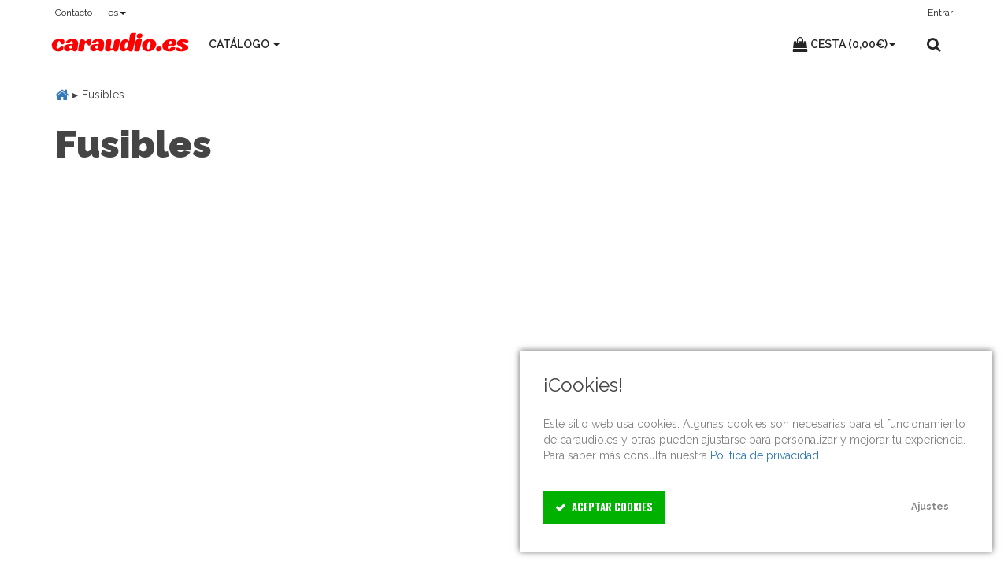

--- FILE ---
content_type: text/html; charset=UTF-8
request_url: https://www.caraudio.es/fusibles-c-138/
body_size: 14744
content:
<!DOCTYPE html>
<!--
                                                                 88 88                                       
                                                                 88 ""                                       
                                                                 88                                          
 ,adPPYba, ,adPPYYba, 8b,dPPYba, ,adPPYYba, 88       88  ,adPPYb,88 88  ,adPPYba,       ,adPPYba, ,adPPYba,  
a8"     "" ""     `Y8 88P'   "Y8 ""     `Y8 88       88 a8"    `Y88 88 a8"     "8a     a8P_____88 I8[    ""  
8b         ,adPPPPP88 88         ,adPPPPP88 88       88 8b       88 88 8b       d8     8PP"""""""  `"Y8ba,   
"8a,   ,aa 88,    ,88 88         88,    ,88 "8a,   ,a88 "8a,   ,d88 88 "8a,   ,a8" 888 "8b,   ,aa aa    ]8I  
 `"Ybbd8"' `"8bbdP"Y8 88         `"8bbdP"Y8  `"YbbdP'Y8  `"8bbdP"Y8 88  `"YbbdP"'  888  `"Ybbd8"' `"YbbdP"'  
-->
<html dir="ltr" lang="es-ES" itemscope itemtype="http://schema.org/WebPage">
<head>
<meta charset="utf-8"/>
<meta http-equiv="X-UA-Compatible" content="IE=edge"/>
<meta name="viewport" content="width=device-width, initial-scale=1"/>
<title>Fusibles | Caraudio.es</title>
<meta name="description" content="" />
<meta name="robots" content="index,follow" />
<meta name="referrer" content="always" />
<link rel="preconnect" href="https://fonts.googleapis.com">
<link rel="preconnect" href="https://fonts.gstatic.com" crossorigin>
<link rel="canonical" href="https://www.caraudio.es/fusibles-c-138/" />
<link rel="apple-touch-icon" sizes="180x180" href="/assets/favicon/apple-touch-icon.png?v=qAJMNRb7Bj" />
<link rel="icon" type="image/png" sizes="32x32" href="/assets/favicon/favicon-32x32.png?v=qAJMNRb7Bj" />
<link rel="icon" type="image/png" sizes="16x16" href="/assets/favicon/favicon-16x16.png?v=qAJMNRb7Bj" />
<link rel="manifest" href="/assets/favicon/site.webmanifest?v=qAJMNRb7Bj" />
<link rel="mask-icon" href="/assets/favicon/safari-pinned-tab.svg?v=qAJMNRb7Bj" color="#ff0000" />
<link rel="shortcut icon" href="/assets/favicon/favicon.ico?v=qAJMNRb7Bj" />
<meta name="msapplication-TileColor" content="#ffffff" />
<meta name="msapplication-TileImage" content="/assets/favicon/mstile-144x144.png?v=qAJMNRb7Bj" />
<meta name="msapplication-config" content="/assets/favicon/browserconfig.xml?v=qAJMNRb7Bj" />
<meta name="theme-color" content="#ffffff" />
<meta name="application-name" content="caraudio.es" />
<meta name="apple-mobile-web-app-title" content="caraudio.es" />
<link rel="schema.dcterms" href="http://purl.org/dc/terms/" />
<meta name="dcterms.rightsHolder" content="Caraudio.es Limited" />
<meta name="dcterms.rights" content="All rights reserved" />
<meta name="dcterms.dateCopyrighted" content="2003-2026" />
<base href="https://www.caraudio.es/" />

<!-- Google tag (gtag.js) -->
<script async src="https://www.googletagmanager.com/gtag/js?id=UA-64654609-1"></script>
<script>
  window.dataLayer = window.dataLayer || [];
  function gtag(){dataLayer.push(arguments);}
  gtag('js', new Date());
  gtag('config', 'UA-64654609-1');
</script>

<!-- Anti-flicker CSS code -->
<style>.async-hide{opacity: 0 !important}</style>
<script>(function(a,s,y,n,c,h){s.className+=' '+y;h.start=1*new Date;
h.end=i=function(){s.className=s.className.replace(RegExp(' ?'+y),'')};
(a[n]=a[n]||[]).hide=h;setTimeout(function(){i();h.end=null},c);h.timeout=c;
})(window,document.documentElement,'async-hide','dataLayer',750,
{'null':false});</script>


<script src="https://code.jquery.com/jquery-3.5.1.min.js" integrity="sha384-ZvpUoO/+PpLXR1lu4jmpXWu80pZlYUAfxl5NsBMWOEPSjUn/6Z/hRTt8+pR6L4N2" crossorigin="anonymous"></script>

<script src="/assets/js/jquery-migrate-1.4.1.min.js"></script>




<link rel="search" type="application/opensearchdescription+xml" href="https://www.caraudio.es/opensearch.php" title="Caraudio.es" />
<link href="ext/typeahead/css/typehead.js-bootstrap3.less/0.2.3/twitter-typeahead.css" rel="stylesheet">

<link rel="stylesheet" href="ext/typeahead/css/ht-twitter-typeahead.css">
<script type="application/ld+json">
{
    "@context": "http://schema.org",
    "@type": "Organization",
    "name": "Caraudio.es Limited",    
    "url": "https://www.caraudio.es",
    "logo": "https://www.caraudio.es/assets/img/brandlogo.svg",
    "sameAs" : [
    ]
}
</script>

<link rel="stylesheet" href="assets/bootstrap/3.3.7/css/bootstrap.min.css" />

 <!-- jQuery custom select by select2.org -->
<link rel="stylesheet" href="https://cdn.jsdelivr.net/npm/select2@4.1.0-beta.1/dist/css/select2.min.css" integrity="sha384-QyBj6h6db75/JDTyCPXOPf/LKz7SKinEvgKVewS45N04pLBCHyZTXcmPccj9b65R" crossorigin="anonymous" />
<script src="https://cdn.jsdelivr.net/npm/select2@4.1.0-beta.1/dist/js/select2.min.js" integrity="sha384-G0GDRbnjku69lu+u8lJ7+Yk/tx6WoelGZWGMBYN7YzWdU+yu07XXjmO2rNS72/Px" crossorigin="anonymous"></script>


 <!-- styles needed by swiper slider -->
<link rel="stylesheet" href="assets/plugins/swiper/css/swiper.min.css" />

<link rel="stylesheet" href="assets/css/style.css" />
<link href="https://fonts.googleapis.com/css2?family=Oswald:wght@400;700&family=Permanent+Marker&family=Raleway:wght@200;300;400;600;700;900&display=swap" rel="stylesheet"> 
<link href="assets/css/category-2.css" rel="stylesheet">





<link rel="stylesheet" href="assets/css/social-share-kit.css" />






 


</head>

<body>
<noscript><link rel="stylesheet" type="text/css" href="assets/css/noscript_es.css"></noscript>
<!-- Fixed navbar start -->
<div class="navbar navbar-tshop navbar-top megamenu" role="navigation">
  <div class="navbar-top">
  <div class="container">
    <div class="row">
    <div class="col-lg-12 col-sm-12 col-xs-12 col-md-12">
      <div class="pull-left">
          <ul class="userMenu">
          
          
<li class="hidden-lg hidden-md hidden-sm">          
    <a class="navbar-toggle" data-toggle="collapse" data-target=".navbar-collapse" style="margin-top: -5px;">
      <span class="sr-only"> Toggle navigation </span>
      <i class="fa fa-bars" aria-hidden="true"></i>
    </a>          
</li>          
            <li><a href="https://www.caraudio.es/contact_us.php?osCsid=3bkhhbcu16b3r1h3o7li3qkuib">Contacto</a></li>					
            
<li class="dropdown hasUserMenu"><a class="dropdown-toggle" data-toggle="dropdown" aria-expanded="false">es<b class="caret"></b></a><ul class="dropdown-menu"><li><a href="https://www.caraudio.es/fusibles-c-138/?language=en&amp;osCsid=3bkhhbcu16b3r1h3o7li3qkuib"><img src="assets/img/flags/24/en.png" alt="English" title="English" width="24" height="24" /> English</a></li><li class="disabled"><a><img src="assets/img/flags/24/es.png" alt="Español" title="Español" width="24" height="24" /> Español</a></li></ul></li>	

       


</ul>
          </div>
          
    


          <div class="pull-right">
          <ul class="userMenu">
<li><a href="https://www.caraudio.es/login.php?osCsid=3bkhhbcu16b3r1h3o7li3qkuib" style="padding-right:0;"><span class="hidden-xs">Entrar</span><span class="hide visible-xs">Entrar</span></a></li>

      <!-- this part for mobile -->
   
        <li class="search-box hidden-lg hidden-md hidden-sm">
            <a class="navbar-toggle" data-toggle="collapse" data-target=".navbar-cart" style="margin-right: -10px;padding: 0;">
            
              <i class="fa fa-shopping-bag" aria-hidden="true"></i>&nbsp;<span class="cartRespons hidden-sm"></span><b class="caret"></b>
            </a>
        </li>
        <li class="search-box hidden-lg hidden-md hidden-sm">

            <a class="search-trigger" title="Buscar" style="padding: 5px;margin-top: 5px;"><i class="fa fa-search" aria-hidden="true"></i></a>           

        </li>
        <!--/.search-box -->         
            </ul>
            
            
        
            
          </div>
        </div>
      </div>
    </div>
  </div>
  <!--/.navbar-top-->

  <div class="container">
    <div class="navbar-header">
    <button type="button" class="navbar-toggle btn-nobg hidden-xs" data-toggle="collapse" data-target=".navbar-cart">
    
      <i class="fa fa-shopping-bag" aria-hidden="true"></i>&nbsp;<span class="cartRespons hidden-sm"></span><b class="caret"></b>
    </button>
    
    
    
    
    <div id="storeLogo"><a href="https://www.caraudio.es/?osCsid=3bkhhbcu16b3r1h3o7li3qkuib" class="navbar-brand" title="Tu tienda online de car audio"><img src="assets/img/brandlogo.svg" alt="caraudio.es brand logo" width="175" height="25"></a></div>

    
      

    </div>

    
	
     <!-- this part is duplicate from cartMenu  keep it for mobile -->
    <div class="navbar-cart  collapse">
      <div class="cartMenu  col-lg-4 col-xs-12 col-md-4 ">
        <div class="w100 miniCartTable">
          <table>
            <tbody>
<tr class="miniCartProduct"><td style="width:80%;" class="text-center"><div class="gap"></div><div class="price"><span>Tu cesta está vacía</span></div></td></tr><tr class="miniCartProduct"><td style="width:80%;" class="text-center"><div class="miniCartDescription small"><span>Si ya tienes una cuenta, entra para ver los productos en tu cesta. El precio y la disponibilidad de los productos de Caraudio.es están sujetos a cambio.</span></div><div class="gap"></div></td></tr>            </tbody>
          </table>
        </div>
        <!--/.miniCartTable-->

        <div class="miniCartFooter  miniCartFooterInMobile text-right">
          <h3 class="text-right subtotal">Subtotal: 0,00€</h3>
<a class="btn btn-sm btn-danger disabled hidden-xs"><i class="fa fa-shopping-bag" aria-hidden="true"></i>&nbsp;Ver y tramitar pedido</a>        </div><!--/.miniCartFooter-->
      </div><!--/.cartMenu-->
    </div><!--/.navbar-cart-->
    
    
    
    
    

    <div class="navbar-collapse collapse">
      <ul class="nav navbar-nav">
      
        <li class="dropdown megamenu-fullwidth"><a data-toggle="dropdown" class="dropdown-toggle" href="#">Catálogo <b class="caret"> </b> </a>
          <ul class="dropdown-menu">
            <li class="megamenu-content">

              <!-- megamenu-content -->
 
						                            <ul class="col-lg-2  col-sm-2 col-md-2 unstyled">
                <li class="no-border">
                  <p><strong><a href="https://www.caraudio.es/altavoces-c-24/?osCsid=3bkhhbcu16b3r1h3o7li3qkuib">ALTAVOCES</a></strong></p>
                </li><li><a href="https://www.caraudio.es/altavoces-coaxiales-y-multiva-c-24_75/?osCsid=3bkhhbcu16b3r1h3o7li3qkuib">Altavoces Coaxiales Y Multivía</a></li><li><a href="https://www.caraudio.es/altavoces-custom-fit-c-24_171/?osCsid=3bkhhbcu16b3r1h3o7li3qkuib">Altavoces Custom Fit</a></li><li><a href="https://www.caraudio.es/altavoces-de-doble-cono-c-24_168/?osCsid=3bkhhbcu16b3r1h3o7li3qkuib">Altavoces De Doble Cono</a></li><li><a href="https://www.caraudio.es/altavoces-de-medios-c-24_156/?osCsid=3bkhhbcu16b3r1h3o7li3qkuib">Altavoces De Medios</a></li><li><a href="https://www.caraudio.es/altavoces-de-vas-separadas-c-24_102/?osCsid=3bkhhbcu16b3r1h3o7li3qkuib">Altavoces De Vías Separadas</a></li><li><a href="https://www.caraudio.es/instalacin-accesorios-y-repuestos-c-24_170/?osCsid=3bkhhbcu16b3r1h3o7li3qkuib">Instalación, Accesorios Y Repuestos</a></li><li><a href="https://www.caraudio.es/tweeters-c-24_87/?osCsid=3bkhhbcu16b3r1h3o7li3qkuib">Tweeters</a></li></ul>						                            <ul class="col-lg-2  col-sm-2 col-md-2 unstyled">
                <li class="no-border">
                  <p><strong><a href="https://www.caraudio.es/amplificadores-c-23/?osCsid=3bkhhbcu16b3r1h3o7li3qkuib">AMPLIFICADORES</a></strong></p>
                </li><li><a href="https://www.caraudio.es/amplificador-6-canales-c-23_178/?osCsid=3bkhhbcu16b3r1h3o7li3qkuib">Amplificador 6 Canales</a></li><li><a href="https://www.caraudio.es/amplificadores-de-2-canales-c-23_174/?osCsid=3bkhhbcu16b3r1h3o7li3qkuib">Amplificadores de 2 canales</a></li><li><a href="https://www.caraudio.es/amplificadores-de-345-canales-c-23_188/?osCsid=3bkhhbcu16b3r1h3o7li3qkuib">Amplificadores de 3/4/5 canales</a></li><li><a href="https://www.caraudio.es/amplificadores-mono-c-23_70/?osCsid=3bkhhbcu16b3r1h3o7li3qkuib">Amplificadores Mono</a></li><li><a href="https://www.caraudio.es/instalacin-accesorios-y-repuestos-c-23_179/?osCsid=3bkhhbcu16b3r1h3o7li3qkuib">Instalación, Accesorios Y Repuestos</a></li></ul>						                            <ul class="col-lg-2  col-sm-2 col-md-2 unstyled">
                <li class="no-border">
                  <p><strong><a href="https://www.caraudio.es/car-video-c-1/?osCsid=3bkhhbcu16b3r1h3o7li3qkuib">CAR VIDEO</a></strong></p>
                </li><li><a href="https://www.caraudio.es/cmara-tv-c-1_167/?osCsid=3bkhhbcu16b3r1h3o7li3qkuib">Cámara TV</a></li><li><a href="https://www.caraudio.es/pantallas-c-1_83/?osCsid=3bkhhbcu16b3r1h3o7li3qkuib">Pantallas</a></li><li><a href="https://www.caraudio.es/reproductores-dvd-y-blu-ray-c-1_82/?osCsid=3bkhhbcu16b3r1h3o7li3qkuib">Reproductores DVD Y Blu-Ray</a></li></ul>						                            <ul class="col-lg-2  col-sm-2 col-md-2 unstyled">
                <li class="no-border">
                  <p><strong><a href="https://www.caraudio.es/navegacin-gps-c-22/?osCsid=3bkhhbcu16b3r1h3o7li3qkuib">NAVEGACIÓN GPS</a></strong></p>
                </li><li><a href="https://www.caraudio.es/instalacin-accesorios-y-repuestos-para-gps-c-22_98/?osCsid=3bkhhbcu16b3r1h3o7li3qkuib">Instalación, Accesorios Y Repuestos Para GPS</a></li><li><a href="https://www.caraudio.es/mdulo-receptor-gps-c-22_93/?osCsid=3bkhhbcu16b3r1h3o7li3qkuib">Módulo Receptor GPS</a></li><li><a href="https://www.caraudio.es/navegadores-gps-1-din-c-22_186/?osCsid=3bkhhbcu16b3r1h3o7li3qkuib">Navegadores GPS 1 DIN</a></li><li><a href="https://www.caraudio.es/navegadores-gps-2-din-c-22_187/?osCsid=3bkhhbcu16b3r1h3o7li3qkuib">Navegadores GPS 2 DIN</a></li><li><a href="https://www.caraudio.es/navegadores-gps-oem-c-22_185/?osCsid=3bkhhbcu16b3r1h3o7li3qkuib">Navegadores GPS OEM</a></li><li><a href="https://www.caraudio.es/navegadores-gps-porttiles-c-22_96/?osCsid=3bkhhbcu16b3r1h3o7li3qkuib">Navegadores GPS Portátiles</a></li></ul>						                            <ul class="col-lg-2  col-sm-2 col-md-2 unstyled">
                <li class="no-border">
                  <p><strong><a href="https://www.caraudio.es/procesadores-c-112/?osCsid=3bkhhbcu16b3r1h3o7li3qkuib">PROCESADORES</a></strong></p>
                </li><li><a href="https://www.caraudio.es/crossover-c-112_180/?osCsid=3bkhhbcu16b3r1h3o7li3qkuib">Crossover</a></li><li><a href="https://www.caraudio.es/instalacin-accesorios-y-repuestos-c-112_181/?osCsid=3bkhhbcu16b3r1h3o7li3qkuib">Instalación, Accesorios Y Repuestos</a></li><li><a href="https://www.caraudio.es/procesadores-y-ecualizadores-c-112_89/?osCsid=3bkhhbcu16b3r1h3o7li3qkuib">Procesadores Y Ecualizadores</a></li></ul>						                            <ul class="col-lg-2  col-sm-2 col-md-2 unstyled">
                <li class="no-border">
                  <p><strong><a href="https://www.caraudio.es/radio-c-94/?osCsid=3bkhhbcu16b3r1h3o7li3qkuib">RADIO</a></strong></p>
                </li><li><a href="https://www.caraudio.es/instalacin-accesorios-y-repuestos-para-radio-c-94_182/?osCsid=3bkhhbcu16b3r1h3o7li3qkuib">Instalación, Accesorios Y Repuestos Para Radio</a></li><li><a href="https://www.caraudio.es/radio-1-din-c-94_183/?osCsid=3bkhhbcu16b3r1h3o7li3qkuib">Radio 1 DIN</a></li><li><a href="https://www.caraudio.es/radio-2-din-c-94_184/?osCsid=3bkhhbcu16b3r1h3o7li3qkuib">Radio 2 DIN</a></li><li><a href="https://www.caraudio.es/radio-sin-mecnica-c-94_162/?osCsid=3bkhhbcu16b3r1h3o7li3qkuib">Radio Sin Mecánica</a></li></ul>						                            <ul class="col-lg-2  col-sm-2 col-md-2 unstyled">
                <li class="no-border">
                  <p><strong><a href="https://www.caraudio.es/subwoofer-y-cajas-c-66/?osCsid=3bkhhbcu16b3r1h3o7li3qkuib">SUBWOOFER Y CAJAS</a></strong></p>
                </li><li><a href="https://www.caraudio.es/cajas-c-66_74/?osCsid=3bkhhbcu16b3r1h3o7li3qkuib">Cajas</a></li><li><a href="https://www.caraudio.es/instalacin-accesorios-y-repuestos-c-66_173/?osCsid=3bkhhbcu16b3r1h3o7li3qkuib">Instalación, Accesorios Y Repuestos</a></li><li><a href="https://www.caraudio.es/subwoofer-c-66_68/?osCsid=3bkhhbcu16b3r1h3o7li3qkuib">Subwoofer</a></li><li><a href="https://www.caraudio.es/subwoofer-activo-c-66_67/?osCsid=3bkhhbcu16b3r1h3o7li3qkuib">Subwoofer Activo</a></li><li><a href="https://www.caraudio.es/subwoofer-y-cajas-oem-c-66_172/?osCsid=3bkhhbcu16b3r1h3o7li3qkuib">Subwoofer Y Cajas OEM</a></li></ul>







             
            </li>

          </ul>
        </li>
        
        
        
      </ul>

      
    
      <!--- this part will be hidden from mobile version -->
      <div class="nav navbar-nav navbar-right hidden-xs">
        <div class="dropdown cartMenu">
          <a class="dropdown-toggle" data-toggle="dropdown"><i class="fa fa-shopping-bag fa-lg" aria-hidden="true"></i>&nbsp;<span class="cartRespons hidden-sm">Cesta&nbsp;(0,00€)</span><b class="caret"></b></a>

          <div class="dropdown-menu col-lg-4 col-xs-12 col-md-4">
            <div class="w100 miniCartTable">
              <table>
                <tbody>
<tr class="miniCartProduct"><td style="width:80%;" class="text-center"><div class="gap"></div><div class="price"><span>Tu cesta está vacía</span></div></td></tr><tr class="miniCartProduct"><td style="width:80%;" class="text-center"><div class="miniCartDescription small"><span>Si ya tienes una cuenta, entra para ver los productos en tu cesta. El precio y la disponibilidad de los productos de Caraudio.es están sujetos a cambio.</span></div><div class="gap"></div></td></tr>                </tbody>
              </table>
            </div>
            <!--/.miniCartTable-->

            <div class="miniCartFooter text-right">
              <h3 class="text-right subtotal"> Subtotal: 0,00€</h3>
<a class="btn btn-sm btn-danger disabled"><i class="fa fa-shopping-bag fa-lg" aria-hidden="true"></i>&nbsp;Ver y tramitar pedido</a>            </div><!--/.miniCartFooter-->
          </div><!--/.dropdown-menu-->
        </div><!--/.cartMenu-->

        <div class="search-box">
          <div class="input-group">
            <a class="btn btn-nobg search-trigger" title="Buscar"><i class="fa fa-search fa-lg" aria-hidden="true"></i></a>          
          </div>
          <!-- /input-group -->
        </div>
        <!--/.search-box -->
      </div>
      <!--/.navbar-nav hidden-xs-->
    </div>
    <!--/.nav-collapse -->

  </div>
  <!--/.container -->
  
  
<style>
.search-overlay-mask {
  background-color: #EDF2F1;
  height: 100%;
  left: 0;
  opacity: 0;
  position: fixed;
  top: 0;
  -webkit-transition: opacity 400ms ease-out 0s;
  -moz-transition: opacity 400ms ease-out 0s;
  -o-transition: opacity 400ms ease-out 0s;
  -ms-transition: opacity 400ms ease-out 0s;
  transition: opacity 400ms ease-out 0s;
  visibility: hidden;
  width: 100%;
  z-index: 1000;
}
.search-overlay-mask.open {
  visibility: visible;
  opacity: 1;
}
#search-overlay .search-close {
  background: none;
  color: #333;
  position: absolute;
  right: 20px;
  margin-top: 60px;
}
@media only screen and (max-width: 767px) {
  #search-overlay .search-close {
    right: 10px;
  }
}
#search-overlay .container {
  margin-top: 90px;
}
#search-overlay .container .controls {
  position: relative;
}
#search-overlay .container .control-label {
  letter-spacing: 1px;
  margin-bottom: 20px;
  text-transform: uppercase;
}
#search-overlay .container .form-control {
  border: none;
  background: rgba(0, 0, 0, 0) none repeat scroll 0 0;
  border-bottom: solid 4px #000;
  box-sizing: border-box;
  color: #000;
  font-family: sans-serif;
  height: auto;
  margin: 0;
  outline: medium none;
  text-align: left;
  box-shadow: none;
  border-radius: 0;
  font-weight: bold;
  width: 100%;
  font-size: 68px;
  line-height: 1.2;
  padding: 15px 60px 15px 0;
}
#search-overlay .container .form-control::-moz-placeholder {
  color: #000;
}
#search-overlay .container .form-control:focus::-moz-placeholder {
  color: #666;
}
@media only screen and (max-width: 767px) {
  #search-overlay .container .form-control {
    font-size: 32px;
  }
}
#search-overlay .container .input-group-btn {
  position: absolute;
  right: 0;
  top: 26px;
  width: auto;
}
#search-overlay .container .btn {
  background: rgba(0, 0, 0, 0) none repeat scroll 0 0;
  border: medium none;
  color: #000;
  font-size: 32px;
}
#search-overlay .container .btn:hover {
  color: #666;
}
@media only screen and (max-width: 767px) {
  #search-overlay .container .btn {
    font-size: 18px;
  }
}
</style>


<div id="search-overlay" class="search-overlay-mask">


    <a class="search-close search-overlay-close-trigger" title="Cerrar"><i class="fa fa-times-circle"></i></a>
    <div class="container">
<form name="quick_find" action="https://www.caraudio.es/search_results.php" method="get" class="form-horizontal">

        
            <fieldset>

                <!-- Form Name -->

                <!-- Appended Input-->
                <div class="control-group">
                    <label class="control-label">Busca en caraudio.es</label>

                    <div class="controls">
                        <div class="search " role="search" id="mySearch">
                        <input type="hidden" name="source" value="quicksearch" /><input type="search" name="q" data-searchurl="search?=" placeholder="Escribe aquí para buscar..." minlength="3" maxlength="255" required="" aria-required="true" data-msg-required="La búsqueda debe contener al menos 3 caracteres" class="search-input form-control" /><input type="hidden" name="osCsid" value="3bkhhbcu16b3r1h3o7li3qkuib" />   
                            <span class="input-group-btn">
                                <button class="btn btn-nobg" type="submit" title="¡Busca!">
                                  <i class="fa fa-search fa-lg" aria-hidden="true"></i>
                                    <span class="sr-only">Search</span>
                                </button>
                            </span>
                        </div>
                        
                    </div>
                </div>

            </fieldset>
        </form>
        
<script src="/assets/js/jquery.validate.min.js"></script>
<script>
$('#q').validate();
</script>

    </div>
</div>
<div class="overlay-mask"></div>

  
  



  


  
  
  

</div>
<!-- /.Fixed navbar  -->


<div class="header-bottom">







  <div class="container hidden-xs">
  <div class="row">
    <div class="breadcrumbDiv col-lg-12">
      <ul class="breadcrumb" itemscope itemtype="http://schema.org/BreadcrumbList">
<li itemprop="itemListElement" itemscope
      itemtype="http://schema.org/ListItem"><strong><a itemprop="item" href="https://www.caraudio.es/?osCsid=3bkhhbcu16b3r1h3o7li3qkuib"><meta itemprop="name" content="Inicio" /><i class="fa fa-home fa-lg" aria-hidden="true"></i></a></strong><meta itemprop="position" content="1" /></li><li itemprop="itemListElement" itemscope
      itemtype="http://schema.org/ListItem"><meta itemprop="item" content="https://www.caraudio.es/fusibles-c-138/?osCsid=3bkhhbcu16b3r1h3o7li3qkuib" /><meta itemprop="name" content="Fusibles" />Fusibles<meta itemprop="position" content="2" /></li>
      </ul>

    </div>
    
  </div>
  </div>


  
  
  
</div>
<!-- /.header-bottom END  -->

<!-- /header END -->








  

	  



				
    
	  



				
    





<section class="category-wrapper"> 



    






    <section class="main-container-wrapper clearfix" id="main-container-wrapper">

    


    
    
<div class="container main-container">
  <!-- Main component call to action BEGIN -->
  
  
  
  
  

  
  
  
  
  
  <div class="row">
    <!-- Right column BEGIN -->
    <div class="col-lg-12 col-md-12 col-sm-12 clearfix">
      <div class="w100 clearfix category-top">
        <h1 class="category-title text-center-xs">Fusibles</h1>
      </div>
      <!--/.category-top-->


          <div class="width100 section-block subCategoryList text-center">
            <div class="row featuredImgLook2">

            </div>
            <!--/.row-->
          </div>
          <!--/.section-block-->



        </div>
        <!--/right column end-->
    </div>
    <!-- /.row  -->
    
    
    
    
    
<!-- scrollme || onscroll parallax effect for category page  -->
<script type="text/javascript">
    $(document).ready(function () {
        var isMobile = function () {
            //console.log("Navigator: " + navigator.userAgent);
            return /(iphone|ipod|ipad|android|blackberry|windows ce|palm|symbian)/i.test(navigator.userAgent);
        };

        if (isMobile()) {
            // For  mobile , ipad, tab
            $('.animateme').removeClass('animateme');
            $('.category-wrapper').addClass('ismobile');
            $('.main-container-wrapper').addClass('ismobile');
            $('#category-intro').addClass('ismobile');

        } else {
        }
        $('.shrtByP a').click(function () {
            $('.shrtByP a').removeClass('active');
            $(this).addClass('active');
        });


        $('.filterToggle').click(function () {
            $(this).toggleClass('filter-is-off');
            $('.filterToggle span').toggleClass('is-off');
            $('.catColumnWrapper').toggleClass('filter-is-off');
            $('.catColumnWrapper .col-sm-4').toggleClass('col-sm-3 col-lg-3 col-md-3');

            // equal height reload function

            var $elements = $('.categoryProduct > .item');
            var columns = $elements.detectGridColumns();
            $elements.equalHeightGrid(columns);


            setTimeout(function () {
                        //  reload function after 0.5 second
                        $('.categoryProduct > .item').responsiveEqualHeightGrid();
                    }
                    , 500);


        });


        $('[data-toggle="collapse"]').click(function (e) {

            $('#accordion').on('show.bs.collapse', function (e) {
                $(e.target).prev().addClass('active').find('span').removeClass('hasPlus').addClass('hasMinus');
            })

            $('#accordion').on('hide.bs.collapse', function (e) {
                $(e.target).prev().addClass('active').find('span').addClass('hasPlus').removeClass('hasMinus');

            })
        });

    }); // end


    $(window).bind('resize load', function () {
        if ($(this).width() < 767) {
            $('#accordion .panel-collapse').collapse('hide');

            $('#accordion .panel-heading ').find('span').removeClass('hasMinus').addClass('hasPlus');

        } else {
            $('#accordion .panel-collapse').removeClass('out').addClass('in').css('height', 'auto');
            $('#accordion .panel-heading ').find('span').removeClass('hasPlus').addClass('hasMinus');


        }
    });

</script>  
    
    
    
    
    

  <div class="row recommended recentlyViewed">
    <div class="col-lg-12 col-md-12 col-sm-12 col-xs-12">
          </div>
  </div>
  
  
    <div style="clear:both"></div>
  <div class="gap"></div>	


</div>
<!-- /main container -->

</section>


</section>
<!-- /category-wrapper -->








<!-- footer BEGIN -->
<div class="ssk-sticky ssk-right ssk-center" role="toolbar" aria-label="Toolbar with share and social buttons">
  
  
  <a id="go-to-top-button" class="ssk" title="Ir al comienzo de la página"><i class="glyphicon glyphicon-chevron-up" aria-hidden="true"></i></a>
</div>
<footer id="footer">
	<div class="footer">
		<div class="container">
  
			<div class="row">
				<div class="col-lg-2 col-md-2 col-sm-4 col-xs-12">
					<h3 class="text-center-xs">Información</h3>
					<ul class="list-unstyled footer-nav" itemscope itemtype="https://schema.org/SiteNavigationElement">
						<li><a class="infolink" href="https://www.caraudio.es/shipping.php?osCsid=3bkhhbcu16b3r1h3o7li3qkuib"><meta itemprop="url" content="https://www.caraudio.es/shipping.php" /><span itemprop="name">Envíos, devoluciones y reembolsos</span></a></li>
						<li><a class="infolink" href="https://www.caraudio.es/privacy.php?osCsid=3bkhhbcu16b3r1h3o7li3qkuib"><meta itemprop="url" content="https://www.caraudio.es/privacy.php" /><span itemprop="name">Política de privacidad</span></a></li>
						<li><a id="ct-ultimate-gdpr-cookie-open" class="infolink" itemprop="url" data-toggle="modal" >Ajustes de cookies</a></li>
						<li><a class="infolink" href="https://www.caraudio.es/contact_us.php?osCsid=3bkhhbcu16b3r1h3o7li3qkuib"><meta itemprop="url" content="https://www.caraudio.es/contact_us.php" /><span itemprop="name">Contacta con nosotros</span></a></li>
						<li><a class="infolink" href="https://www.caraudio.es/conditions.php?osCsid=3bkhhbcu16b3r1h3o7li3qkuib"><meta itemprop="url" content="https://www.caraudio.es/conditions.php" /><span itemprop="name">Términos y condiciones de uso</span></a></li>
						<li><a class="infolink" href="https://www.caraudio.es/faq.php?osCsid=3bkhhbcu16b3r1h3o7li3qkuib"><meta itemprop="url" content="https://www.caraudio.es/faq.php" /><span itemprop="name">Ayuda/FAQ</span></a></li>
						<li><a class="infolink" href="https://www.caraudio.es/blog.php?osCsid=3bkhhbcu16b3r1h3o7li3qkuib"><meta itemprop="url" content="https://www.caraudio.es/blog.php" /><span itemprop="name">Blog</span></a></li>
					</ul>
				</div>	
				<div class="col-lg-3 col-md-3 col-sm-4 col-xs-12">
					<h3 class="text-center-xs">Búsquedas</h3>
					<div class="tagCloud">
						<ul id="searchCloud"><li><a href="https://www.caraudio.es/search_results.php?source=searchcloud&amp;q=6x9&amp;osCsid=3bkhhbcu16b3r1h3o7li3qkuib" rel="nofollow" title="6x9"><span style="font-size: 0.8em; font-weight: 200;">6x9 </span></a></li> <li><a href="https://www.caraudio.es/search_results.php?source=searchcloud&amp;q=2024&amp;osCsid=3bkhhbcu16b3r1h3o7li3qkuib" rel="nofollow" title="2024"><span style="font-size: 1.2em; font-weight: 500;">2024 </span></a></li> <li><a href="https://www.caraudio.es/search_results.php?source=searchcloud&amp;q=2025&amp;osCsid=3bkhhbcu16b3r1h3o7li3qkuib" rel="nofollow" title="2025"><span style="font-size: 0.9em; font-weight: 300;">2025 </span></a></li> <li><a href="https://www.caraudio.es/search_results.php?source=searchcloud&amp;q=2026&amp;osCsid=3bkhhbcu16b3r1h3o7li3qkuib" rel="nofollow" title="2026"><span style="font-size: 0.9em; font-weight: 300;">2026 </span></a></li> <li><a href="https://www.caraudio.es/search_results.php?source=searchcloud&amp;q=9613i&amp;osCsid=3bkhhbcu16b3r1h3o7li3qkuib" rel="nofollow" title="9613i"><span style="font-size: 0.7em; font-weight: 100;">9613i </span></a></li> <li><a href="https://www.caraudio.es/search_results.php?source=searchcloud&amp;q=9846RM&amp;osCsid=3bkhhbcu16b3r1h3o7li3qkuib" rel="nofollow" title="9846RM"><span style="font-size: 0.7em; font-weight: 100;">9846RM </span></a></li> <li><a href="https://www.caraudio.es/search_results.php?source=searchcloud&amp;q=alpine&amp;osCsid=3bkhhbcu16b3r1h3o7li3qkuib" rel="nofollow" title="alpine"><span style="font-size: 2.5em; font-weight: 900;">alpine </span></a></li> <li><a href="https://www.caraudio.es/search_results.php?source=searchcloud&amp;q=alpine+105r&amp;osCsid=3bkhhbcu16b3r1h3o7li3qkuib" rel="nofollow" title="alpine 105r"><span style="font-size: 0.7em; font-weight: 100;">alpine 105r </span></a></li> <li><a href="https://www.caraudio.es/search_results.php?source=searchcloud&amp;q=alpine+cda+9812+rb&amp;osCsid=3bkhhbcu16b3r1h3o7li3qkuib" rel="nofollow" title="alpine cda 9812 rb"><span style="font-size: 0.7em; font-weight: 100;">alpine cda 9812 rb </span></a></li> <li><a href="https://www.caraudio.es/search_results.php?source=searchcloud&amp;q=ALPINE+D105R&amp;osCsid=3bkhhbcu16b3r1h3o7li3qkuib" rel="nofollow" title="ALPINE D105R"><span style="font-size: 0.7em; font-weight: 100;">ALPINE D105R </span></a></li> <li><a href="https://www.caraudio.es/search_results.php?source=searchcloud&amp;q=alpine+IVA&amp;osCsid=3bkhhbcu16b3r1h3o7li3qkuib" rel="nofollow" title="alpine IVA"><span style="font-size: 0.9em; font-weight: 300;">alpine IVA </span></a></li> <li><a href="https://www.caraudio.es/search_results.php?source=searchcloud&amp;q=Alpine+IVA-D900R&amp;osCsid=3bkhhbcu16b3r1h3o7li3qkuib" rel="nofollow" title="Alpine IVA-D900R"><span style="font-size: 0.7em; font-weight: 100;">Alpine IVA-D900R </span></a></li> <li><a href="https://www.caraudio.es/search_results.php?source=searchcloud&amp;q=alpine+mrv-f345&amp;osCsid=3bkhhbcu16b3r1h3o7li3qkuib" rel="nofollow" title="alpine mrv-f345"><span style="font-size: 0.7em; font-weight: 100;">alpine mrv-f345 </span></a></li> <li><a href="https://www.caraudio.es/search_results.php?source=searchcloud&amp;q=Alpine+MRV-f450&amp;osCsid=3bkhhbcu16b3r1h3o7li3qkuib" rel="nofollow" title="Alpine MRV-f450"><span style="font-size: 0.7em; font-weight: 100;">Alpine MRV-f450 </span></a></li> <li><a href="https://www.caraudio.es/search_results.php?source=searchcloud&amp;q=alpine+spx&amp;osCsid=3bkhhbcu16b3r1h3o7li3qkuib" rel="nofollow" title="alpine spx"><span style="font-size: 0.7em; font-weight: 100;">alpine spx </span></a></li> <li><a href="https://www.caraudio.es/search_results.php?source=searchcloud&amp;q=alpine+v12&amp;osCsid=3bkhhbcu16b3r1h3o7li3qkuib" rel="nofollow" title="alpine v12"><span style="font-size: 0.8em; font-weight: 200;">alpine v12 </span></a></li> <li><a href="https://www.caraudio.es/search_results.php?source=searchcloud&amp;q=Avic&amp;osCsid=3bkhhbcu16b3r1h3o7li3qkuib" rel="nofollow" title="Avic"><span style="font-size: 0.7em; font-weight: 100;">Avic </span></a></li> <li><a href="https://www.caraudio.es/search_results.php?source=searchcloud&amp;q=Bluetooth&amp;osCsid=3bkhhbcu16b3r1h3o7li3qkuib" rel="nofollow" title="Bluetooth"><span style="font-size: 0.7em; font-weight: 100;">Bluetooth </span></a></li> <li><a href="https://www.caraudio.es/search_results.php?source=searchcloud&amp;q=clarion&amp;osCsid=3bkhhbcu16b3r1h3o7li3qkuib" rel="nofollow" title="clarion"><span style="font-size: 0.7em; font-weight: 100;">clarion </span></a></li> <li><a href="https://www.caraudio.es/search_results.php?source=searchcloud&amp;q=GPS&amp;osCsid=3bkhhbcu16b3r1h3o7li3qkuib" rel="nofollow" title="GPS"><span style="font-size: 0.7em; font-weight: 100;">GPS </span></a></li> <li><a href="https://www.caraudio.es/search_results.php?source=searchcloud&amp;q=infinity&amp;osCsid=3bkhhbcu16b3r1h3o7li3qkuib" rel="nofollow" title="infinity"><span style="font-size: 2.5em; font-weight: 900;">infinity </span></a></li> <li><a href="https://www.caraudio.es/search_results.php?source=searchcloud&amp;q=Infinity+kappa&amp;osCsid=3bkhhbcu16b3r1h3o7li3qkuib" rel="nofollow" title="Infinity kappa"><span style="font-size: 0.7em; font-weight: 100;">Infinity kappa </span></a></li> <li><a href="https://www.caraudio.es/search_results.php?source=searchcloud&amp;q=Infinity+reference+10cs&amp;osCsid=3bkhhbcu16b3r1h3o7li3qkuib" rel="nofollow" title="Infinity reference 10cs"><span style="font-size: 0.8em; font-weight: 200;">Infinity reference 10cs </span></a></li> <li><a href="https://www.caraudio.es/search_results.php?source=searchcloud&amp;q=jbl&amp;osCsid=3bkhhbcu16b3r1h3o7li3qkuib" rel="nofollow" title="jbl"><span style="font-size: 1.1em; font-weight: 500;">jbl </span></a></li> <li><a href="https://www.caraudio.es/search_results.php?source=searchcloud&amp;q=Jbl+20&amp;osCsid=3bkhhbcu16b3r1h3o7li3qkuib" rel="nofollow" title="Jbl 20"><span style="font-size: 0.7em; font-weight: 100;">Jbl 20 </span></a></li> <li><a href="https://www.caraudio.es/search_results.php?source=searchcloud&amp;q=Jbl+2060&amp;osCsid=3bkhhbcu16b3r1h3o7li3qkuib" rel="nofollow" title="Jbl 2060"><span style="font-size: 0.7em; font-weight: 100;">Jbl 2060 </span></a></li> <li><a href="https://www.caraudio.es/search_results.php?source=searchcloud&amp;q=Kenwood&amp;osCsid=3bkhhbcu16b3r1h3o7li3qkuib" rel="nofollow" title="Kenwood"><span style="font-size: 1.2em; font-weight: 500;">Kenwood </span></a></li> <li><a href="https://www.caraudio.es/search_results.php?source=searchcloud&amp;q=kenwood+kac-ps521&amp;osCsid=3bkhhbcu16b3r1h3o7li3qkuib" rel="nofollow" title="kenwood kac-ps521"><span style="font-size: 0.7em; font-weight: 100;">kenwood kac-ps521 </span></a></li> <li><a href="https://www.caraudio.es/search_results.php?source=searchcloud&amp;q=MRA+d550&amp;osCsid=3bkhhbcu16b3r1h3o7li3qkuib" rel="nofollow" title="MRA d550"><span style="font-size: 0.7em; font-weight: 100;">MRA d550 </span></a></li> <li><a href="https://www.caraudio.es/search_results.php?source=searchcloud&amp;q=+mrd-m605&amp;osCsid=3bkhhbcu16b3r1h3o7li3qkuib" rel="nofollow" title=" mrd-m605"><span style="font-size: 0.7em; font-weight: 100;"> mrd-m605 </span></a></li> <li><a href="https://www.caraudio.es/search_results.php?source=searchcloud&amp;q=MRD-M1005&amp;osCsid=3bkhhbcu16b3r1h3o7li3qkuib" rel="nofollow" title="MRD-M1005"><span style="font-size: 0.7em; font-weight: 100;">MRD-M1005 </span></a></li> <li><a href="https://www.caraudio.es/search_results.php?source=searchcloud&amp;q=nakamichi&amp;osCsid=3bkhhbcu16b3r1h3o7li3qkuib" rel="nofollow" title="nakamichi"><span style="font-size: 0.8em; font-weight: 200;">nakamichi </span></a></li> <li><a href="https://www.caraudio.es/search_results.php?source=searchcloud&amp;q=nve&amp;osCsid=3bkhhbcu16b3r1h3o7li3qkuib" rel="nofollow" title="nve"><span style="font-size: 0.8em; font-weight: 200;">nve </span></a></li> <li><a href="https://www.caraudio.es/search_results.php?source=searchcloud&amp;q=Pioneer&amp;osCsid=3bkhhbcu16b3r1h3o7li3qkuib" rel="nofollow" title="Pioneer"><span style="font-size: 2.5em; font-weight: 900;">Pioneer </span></a></li> <li><a href="https://www.caraudio.es/search_results.php?source=searchcloud&amp;q=Pioneer+PRS&amp;osCsid=3bkhhbcu16b3r1h3o7li3qkuib" rel="nofollow" title="Pioneer PRS"><span style="font-size: 0.9em; font-weight: 300;">Pioneer PRS </span></a></li> <li><a href="https://www.caraudio.es/search_results.php?source=searchcloud&amp;q=radio&amp;osCsid=3bkhhbcu16b3r1h3o7li3qkuib" rel="nofollow" title="radio"><span style="font-size: 0.7em; font-weight: 100;">radio </span></a></li> <li><a href="https://www.caraudio.es/search_results.php?source=searchcloud&amp;q=rds&amp;osCsid=3bkhhbcu16b3r1h3o7li3qkuib" rel="nofollow" title="rds"><span style="font-size: 0.8em; font-weight: 200;">rds </span></a></li> <li><a href="https://www.caraudio.es/search_results.php?source=searchcloud&amp;q=Reference&amp;osCsid=3bkhhbcu16b3r1h3o7li3qkuib" rel="nofollow" title="Reference"><span style="font-size: 0.8em; font-weight: 200;">Reference </span></a></li> <li><a href="https://www.caraudio.es/search_results.php?source=searchcloud&amp;q=Rockford&amp;osCsid=3bkhhbcu16b3r1h3o7li3qkuib" rel="nofollow" title="Rockford"><span style="font-size: 1.0em; font-weight: 400;">Rockford </span></a></li> <li><a href="https://www.caraudio.es/search_results.php?source=searchcloud&amp;q=sony+subwoofer&amp;osCsid=3bkhhbcu16b3r1h3o7li3qkuib" rel="nofollow" title="sony subwoofer"><span style="font-size: 0.8em; font-weight: 200;">sony subwoofer </span></a></li> <li><a href="https://www.caraudio.es/search_results.php?source=searchcloud&amp;q=SPL&amp;osCsid=3bkhhbcu16b3r1h3o7li3qkuib" rel="nofollow" title="SPL"><span style="font-size: 0.8em; font-weight: 200;">SPL </span></a></li> <li><a href="https://www.caraudio.es/search_results.php?source=searchcloud&amp;q=spr-60c&amp;osCsid=3bkhhbcu16b3r1h3o7li3qkuib" rel="nofollow" title="spr-60c"><span style="font-size: 0.8em; font-weight: 200;">spr-60c </span></a></li> <li><a href="https://www.caraudio.es/search_results.php?source=searchcloud&amp;q=subwoofer&amp;osCsid=3bkhhbcu16b3r1h3o7li3qkuib" rel="nofollow" title="subwoofer"><span style="font-size: 1.3em; font-weight: 600;">subwoofer </span></a></li> <li><a href="https://www.caraudio.es/search_results.php?source=searchcloud&amp;q=Subwoofer+activo+&amp;osCsid=3bkhhbcu16b3r1h3o7li3qkuib" rel="nofollow" title="Subwoofer activo "><span style="font-size: 0.8em; font-weight: 200;">Subwoofer activo  </span></a></li> <li><a href="https://www.caraudio.es/search_results.php?source=searchcloud&amp;q=subwoofer+alpine&amp;osCsid=3bkhhbcu16b3r1h3o7li3qkuib" rel="nofollow" title="subwoofer alpine"><span style="font-size: 0.7em; font-weight: 100;">subwoofer alpine </span></a></li> <li><a href="https://www.caraudio.es/search_results.php?source=searchcloud&amp;q=Tomtom&amp;osCsid=3bkhhbcu16b3r1h3o7li3qkuib" rel="nofollow" title="Tomtom"><span style="font-size: 0.8em; font-weight: 200;">Tomtom </span></a></li> <li><a href="https://www.caraudio.es/search_results.php?source=searchcloud&amp;q=tomtom+6000&amp;osCsid=3bkhhbcu16b3r1h3o7li3qkuib" rel="nofollow" title="tomtom 6000"><span style="font-size: 0.7em; font-weight: 100;">tomtom 6000 </span></a></li> <li><a href="https://www.caraudio.es/search_results.php?source=searchcloud&amp;q=Tweeter&amp;osCsid=3bkhhbcu16b3r1h3o7li3qkuib" rel="nofollow" title="Tweeter"><span style="font-size: 0.7em; font-weight: 100;">Tweeter </span></a></li> </ul>					</div>
				</div>

                <div class="col-lg-3 col-md-3 col-sm-4 col-xs-12">
                    <h3 class="text-center-xs">Newsletter</h3>
					<div class="newsletterIntro">
						<p>Suscríbete gratis a nuestra newsletter para recibir noticias, ofertas y novedades en catálogo...</p>
					</div>
					<!-- Begin MailChimp Signup Form -->
					<form name="newslettersubscription" action="//caraudio.us12.list-manage.com/subscribe/post?u=5b57070dc0ce7db21ee8c7d29&amp;id=7968151cc5" method="post" id="mc-embedded-subscribe-form" class="validate" target="_blank" novalidate>
						<div id="mc_embed_signup_scroll" class="newsletter">
							<input type="email" name="EMAIL" tabindex="-1" value="" class="form-control newsletter" id="inputEmail" required aria-required="true" maxlength="128" placeholder="Email" />
							<div id="mce-responses" class="clear">
								<div class="response" id="mce-error-response" style="display:none"></div>
								<div class="response" id="mce-success-response" style="display:none"></div>
							</div>	
							<div style="position: absolute; left: -5000px;" aria-hidden="true">
								<input type="text" name="b_5b57070dc0ce7db21ee8c7d29_7968151cc5" tabindex="-1" value="" />
							</div>
              <br />
              <br />
							<div class="clear">	
								<button class="subscribe-btn btn-block" type="submit" name="submit" id="subscribe-form-submit"  tabindex="1003" value=""><b>Suscribirme</b></button>	
							</div>
						</div>
					</form>				
					<!-- End MailChimp Signup Form -->
					<div class="newsletterDisclaimer">
						<p class="small">Consulta nuestra <a href="https://www.caraudio.es/privacy.php?osCsid=3bkhhbcu16b3r1h3o7li3qkuib">Política de privacidad</a>. Podr&aacute;s cancelar tu suscripci&oacute;n en cualquier momento haciendo clic en un enlace contenido en los correos que recibas.</p>
					</div>
                </div>
				


                <div class="col-lg-4 col-md-4 col-sm-4 col-xs-12">
					<h3 class="text-center-xs">Comentarios recientes</h3>
<ul class="list-unstyled footer-nav">

      <li>
        <a href="https://www.caraudio.es/pioneer-gm-d8601-p-500/?osCsid=3bkhhbcu16b3r1h3o7li3qkuib" title="Pioneer GM-D8601">
          <blockquote style="border-left:5px solid #ccc; font-size:14px; text-decoration:none; padding:0 20px;">
            <p style="margin-top:0"><strong>Pioneer GM-D8601:</strong> Esta etapa es una pasada con un sub</p>
              <p style="margin-top:0"><i class="fa fa-star fa-lg" style="color:#FFD700; margin-right:2px"></i><i class="fa fa-star fa-lg" style="color:#FFD700; margin-right:2px"></i><i class="fa fa-star fa-lg" style="color:#FFD700; margin-right:2px"></i><i class="fa fa-star fa-lg" style="color:#FFD700; margin-right:2px"></i><i class="fa fa-star fa-lg" style="color:#FFD700; margin-right:2px"></i></p>
          </blockquote>
        </a>
      </li> 
      <li>
        <a href="https://www.caraudio.es/pioneer-mvh-a200vbt-p-639/?osCsid=3bkhhbcu16b3r1h3o7li3qkuib" title="Pioneer MVH-A200VBT">
          <blockquote style="border-left:5px solid #ccc; font-size:14px; text-decoration:none; padding:0 20px;">
            <p style="margin-top:0"><strong>Pioneer MVH-A200VBT:</strong> sin problema en Peugeot 306 con buena conectividad bluetooth pero no reproduce video</p>
              <p style="margin-top:0"><i class="fa fa-star fa-lg" style="color:#FFD700; margin-right:2px"></i><i class="fa fa-star fa-lg" style="color:#FFD700; margin-right:2px"></i><i class="fa fa-star fa-lg" style="color:#FFD700; margin-right:2px"></i><i class="fa fa-star fa-lg" style="color:#FFD700; margin-right:2px"></i><i class="fa fa-star fa-lg" style="color:#FFD700; margin-right:2px"></i></p>
          </blockquote>
        </a>
      </li> 
      <li>
        <a href="https://www.caraudio.es/alpine-dvi-9990r-p-122/?osCsid=3bkhhbcu16b3r1h3o7li3qkuib" title="Alpine DVI-9990R">
          <blockquote style="border-left:5px solid #ccc; font-size:14px; text-decoration:none; padding:0 20px;">
            <p style="margin-top:0"><strong>Alpine DVI-9990R:</strong> Lo Mejor de lo mejor sin duda Alpine F1</p>
              <p style="margin-top:0"><i class="fa fa-star fa-lg" style="color:#FFD700; margin-right:2px"></i><i class="fa fa-star fa-lg" style="color:#FFD700; margin-right:2px"></i><i class="fa fa-star fa-lg" style="color:#FFD700; margin-right:2px"></i><i class="fa fa-star fa-lg" style="color:#FFD700; margin-right:2px"></i><i class="fa fa-star fa-lg" style="color:#FFD700; margin-right:2px"></i></p>
          </blockquote>
        </a>
      </li> 
</ul>
      <h6>Los comentarios publicados son responsabilidad exclusiva de sus autores.</h6>
					
					
					
					

				</div>			


                <div style="clear:both" class="hide visible-xs"></div>
				
                
					
            </div>
            <!--/.row-->


            <div class="row">

                <div class="col-lg-4 col-md-4 col-sm-4 col-xs-12">
                    <h3 class="text-center-xs">Próximos eventos</h3>
                    <br />
<div>
  <h6>Si organizas una competición o evento de car audio y quieres que lo publicitemos gratis desde nuestra web, <a href="https://www.caraudio.es/contact_us.php?osCsid=3bkhhbcu16b3r1h3o7li3qkuib">contacta con nosotros</a>.</h6>
</div>                </div>

            </div>
            <!--/.row-->
           
            <div class="row">
              <div class="col-lg-12 col-md-12 col-sm-12 col-xs-12">
                <div class="pull-right paymentMethodImg">
                  <i class="fa fa-cc-visa fa-2x" aria-hidden="true"></i>
                  <i class="fa fa-cc-mastercard fa-2x" aria-hidden="true"></i>
                  <i class="fa fa-paypal fa-2x" aria-hidden="true"></i>
                </div>
              </div>
            </div>
            <!--/.row-->         
        </div>
        <!--/.container-->
    </div>
    <!--/.footer-->

  <div class="footer-bottom">
    <div class="container">
      <p class="pull-left">Copyright &copy; 2003&ndash;2026 Caraudio.es Limited. Todos los derechos reservados.</p>      
      

    </div>
  </div><!-- footer-bottom END -->
</footer>
<!-- footer END -->

<script src="ext/typeahead/js/twitter-typeahead/0.11.1/typeahead.bundle.modified.js"></script>

<script src="ext/jquery/cookie.js"></script>


<script type="text/javascript"><!--
var search_input = $('form[name="quick_find"] input[name="q"]');

if (search_input.is(":visible")) {

  var limit_list = 10;
  var min_length = 3;
  var sort_list = true;
  var keyword_highlight = true;
  var keyword_hint = true;
  var focus_onKeyword = true;
  var product_preview = false;
  var product_preview_delay = 600;
  var rateLimit_Wait = 1000;
  var rateLimit_By = 'throttle';
  var show_popover_info = false;
  var suggestion_menu_height = 292;
  var suggestion_menu_height_options_adj = 17; // adjustment for the suggestion header when "view all results" and/or "advanced search results" is shown - x 1 for one, x2 for two
  var cursorchange_suggestion = '';
  var suggestion_length = 0;

  var suggestion_header_options = 0;
  if ('1') {
    suggestion_header_options = 1;
  }

  var search_autocomplete_attr = search_input.attr('autocomplete');
  if (typeof search_autocomplete_attr === typeof undefined || search_autocomplete_attr === false || search_autocomplete_attr == 'on') {
    search_input.attr('autocomplete', 'off');
  }

  if (product_preview == true) {
    var bodyContent = $("#bodyContent");
    var bodyContent_class = bodyContent.attr('class');
    bodyContent.after('<div id="bodyContent_preview" class="'+bodyContent_class+'" style="display: none;"></div>');
    var bodyContent_preview = $("#bodyContent_preview");
    var current_preview = 0;
    var changetimer;
    var fadetimer;
  }

  $(function() {

    if (show_popover_info) {
      var popover_cookie = 'false';
      popover_cookie = $.cookie('popover') || 'true';
      do_typeahead(popover_cookie);
    } else {
      do_typeahead('false');
    }

  });

  function do_typeahead(popover_cookie) {

    if (show_popover_info) {
      if (popover_cookie == 'false') {
        show_popover_info = false;
//        show_popover_info = true; // for testing cookie
      } else {
        var popover_shown = false;
      }
    }

    if (show_popover_info) {
      search_input.popover({
        animation: true,
        trigger: 'manual',
        placement: 'auto',
        html: true,
        title: '<span style="font-size: 13px;">Results List Info</span><button id="popoverclose" type="button" class="close" aria-label="Close" title="permanently hide">&times;</button>',
        content: '<span style="font-size: 13px;">Use up/down arrows and then you can tap/enter to select the product or just click/tap in the list to select a product.<br />(While the cursor is focused in the search box, but not having an item in the list highlighted from using up/down arrows, and you then hit enter or click/tap the search button (magnify glass) then the search will be performed on the words typed.)</span><br /><br /><span style="font-size: 12px; color: grey;">click/tap X top right to permanently hide this box</span>'
      });
    }

    var products = new Bloodhound({
      datumTokenizer: function(datum) {
        return Bloodhound.tokenizers.whitespace(datum.name);
      },
      queryTokenizer: Bloodhound.tokenizers.whitespace,
      remote: {
        url: "ext/modules/header_tags/twitter_typeahead/autocomplete.php?term=%query",
        wildcard : '%query',
        rateLimitBy : rateLimit_By,
        rateLimitWait : rateLimit_Wait,
        transform: function(data) {
          suggestion_length = data.length;

          if (sort_list) {
            var key = $.trim(search_input.val());
            key = key.replace(/["\\()]+/g,'');
            key = key.replace(/ +/g," ");
            var srchTerms = key.split(" ");
            var sort_key = "";

            $.each(srchTerms, function( index, value ){
              if (index > 0) {
                sort_key += " ";
              }
              sort_key += value;

              var startsWithMatcher = new RegExp("^" + sort_key, "i")
                , startsWith = $.grep(data, function(value) {
                    return startsWithMatcher.test(value.name);
                })
                , notStartsWith = $.grep(data, function(value) {
                    return 0 > $.inArray(value, startsWith);
                });
              data = startsWith.concat(notStartsWith);
            });
          }

          return $.map(data, function(product) {
              return {
                  name: product.name,
                  // price: product.price,
                  model: product.model,
                  manufacturer: product.manufacturer,
                  image: product.img,
                  link: product.link,
                  pid: product.pid
              };
          });

        }
      }
    });

    products.initialize();

    search_input.addClass('twitter-typeahead');

    search_input.typeahead({
      minLength: min_length,
      hint: keyword_hint,
      highlight: false // not using built-in highlight as it does not match letters from mutiple keywords to multiple word suggestions, using function replacer(str) further below
    },
    {
      name: 'products',
      display: 'name',
      limit: limit_list,
      source: products.ttAdapter(),
      templates: {
         notFound: function() {
            if (show_popover_info && popover_shown) {
              search_input.popover('hide');
              popover_shown = false;
            }
            return '<div><div style="padding: 0 10px 0px 10px; color: red;">No hay resultados<button id="menuclose" type="button" class="close notfound" aria-label="Close" title="Cerrar">&times;</button></div><div style="padding: 0px 10px 5px 20px; font-size: 12px;"><span class="fa fa-angle-right" style="color: #747EBB;"></span> <a href="https://www.caraudio.es/advanced_search.php?keywords='+encodeURIComponent(search_input.val())+'&amp;osCsid=3bkhhbcu16b3r1h3o7li3qkuib">Ir a Búsqueda Avanzada</a></div></div>';
         },
         pending: '<img src="images/ui-anim_basic_16x16.gif" style="padding-left: 10px;" />',
         header: function() {

            var header_options = suggestion_header_options;
            var menu_height = suggestion_menu_height;

            if (suggestion_length > limit_list) {
              header_options++;
            }
            if (header_options == 1) {
              menu_height = menu_height+suggestion_menu_height_options_adj;
            } else if (header_options == 2) {
              menu_height = menu_height+suggestion_menu_height_options_adj*2;
            }
            $('form[name="quick_find"] .tt-menu').css({"max-height" : menu_height+"px"});

            return '<div style="border-bottom: 1px solid #E9E7E7;"><div style="padding: 0 10px 0px 10px;"><span style="font-size: 18px; font-weight: bold;">Sugerencias:</span><button id="menuclose" type="button" class="close found" aria-label="Close" title="Cerrar">&times;</button></div>'+
                   '<div style="padding: 0px 10px 5px 20px; font-size: 18px;">'+'<span class="fa fa-angle-right" style="color: #747EBB;"></span> <a href="https://www.caraudio.es/search_results.php?source=quicksearch&amp;q='+encodeURIComponent(search_input.val())+'&amp;osCsid=3bkhhbcu16b3r1h3o7li3qkuib">Ver todos los resultados</a></div></div>';
         },
         suggestion: function(data) {

            if (keyword_highlight) {
              var key = $.trim(search_input.val());
              key = key.replace(/["\\()]+/g,'');
              key = key.replace(/ +/g," ");
              var srchTerms = key.split(" ");
              var re = new RegExp(srchTerms.join("|"), "gi");
              var n = data.name.replace(re, replacer);
              var m = data.model != '' ? data.model.replace(re, replacer) : '';
              var mf = data.manufacturer != '' ? data.manufacturer.replace(re, replacer) : '';
            } else {
              var n = data.name;
              var m = data.model;
              var mf = data.manufacturer;
            }

//            return "<div style='padding: 0px 10px 0px 5px;'><table border='0' width='100%' cellspacing='0' cellpadding='0'><tr><td valign='center' align='center' width='10%' style='padding-right: 6px;'>"+data.image+"</td>"+
//                   "<td valign='center' align='left' width='90%' style='padding: 5px 0px 5px 0px;'><span style='font-size: 14px; line-height: 1.0;'>"+n+"<br />"+(mf == '' ? "" : "<span style='color: #6C6B6B; font-size: 12px;'>"+mf+"</span>&nbsp;&#32;")+(m == '' ? "" : "<span style='color: #6C6B6B; font-size: 12px;'>&#91;"+m+"&#93;</span>&nbsp;&#32;")+data.price+"</span></td></tr></table><style>img[src='']{display: none;}</style></div>";
            return "<div style='padding: 0px 10px 0px 5px;'><table border='0' width='100%' cellspacing='0' cellpadding='0'><tr><td valign='center' align='center' width='10%' style='padding-right: 6px;'>"+data.image+"</td>"+
                   "<td valign='center' align='left' width='90%' style='padding: 5px 0px 5px 0px;'><span style='font-size: 14px; line-height: 1.0;'>"+n+"<br />"+(mf == '' ? "" : "<span style='color: #6C6B6B; font-size: 12px;'>"+mf+"</span>&nbsp;&#32;")+(m == '' ? "" : "<span style='color: #6C6B6B; font-size: 12px;'>&#91;"+m+"&#93;</span>&nbsp;&#32;")+"</span></td></tr></table><style>img[src='']{display: none;}</style></div>";


         }
      }
    }).on('typeahead:render', function(ev, selections, async, ds) {
      $(".tt-menu").css({"opacity": 1.0});
      suggestion_length = selections.length;
      if (show_popover_info && !popover_shown && suggestion_length > 0) {
        $(this).popover('show');
        popover_shown = true;
      }
    }).on('typeahead:close', function() {
      if (show_popover_info && popover_shown) {
        $(this).popover('hide');
        popover_shown = false;
      }
    }).on('typeahead:select', function(ev, selection, ds) {
        location.href = selection.link;
    }).on('typeahead:cursorchange', function(ev, suggestion, ds) {
      if (focus_onKeyword == false && suggestion) {
        cursorchange_suggestion = suggestion.name;
      } else {
        cursorchange_suggestion = $(this).typeahead('val');
      }
      if (product_preview == true) {
        $(".tt-menu").css({"opacity": 1.0});
        if (changetimer) {
          clearTimeout(changetimer);
        }
        changetimer = setTimeout(function(){
          if (suggestion && current_preview != suggestion.pid) {
            if (bodyContent.is(":visible")) {
              bodyContent.fadeTo("fast", 0.5).hide();
              bodyContent_preview.html('').show();
            } else {
              bodyContent_preview.html('').fadeTo("fast", 0.5);
            }
            bodyContent_preview.css({"min-height": "400px"});
            if (fadetimer) {
              clearTimeout(fadetimer);
            }
            fadetimer = setTimeout(function(){
              current_preview = suggestion.pid;
              $(".tt-menu").css({"opacity": 0.5});
              bodyContent_preview.html('<div class="text-center" style="padding: 150px 0 150px 0;"><img src="images/ajax-loader.gif" /></div>');
              bodyContent_preview.load("ext/modules/header_tags/twitter_typeahead/product_info_tt.php?products_id="+suggestion.pid, function(){ bodyContent_preview.css({"min-height": "auto"}); $(".tt-menu").css({"opacity": 0.95}); }).fadeTo("fast", 1);
            }, 100);
          } else {
            $(".tt-menu").css({"opacity": 0.95});
          }
        }, product_preview_delay);
      }
    }).keydown(function(event) {
      if (event.keyCode == 27) {
        event.preventDefault();
        close_menu($(this));
      }
      if (cursorchange_suggestion != '') {
        if (event.altKey == false && event.ctrlKey == false) {
          if ((event.keyCode >= 48 && event.keyCode <= 57 && event.shiftKey == false) ||
              (event.keyCode >= 65 && event.keyCode <= 90) ||
              (event.keyCode >= 96 && event.keyCode <= 111) || event.keyCode == 8  || event.keyCode == 46) {
            cursorchange_suggestion = '';
          }
        }
      }
    }).blur(function() {
      if (cursorchange_suggestion != '') {
        $(this).val(cursorchange_suggestion);
      }
    }).focus(function() {
      if (show_popover_info && !popover_shown && suggestion_length !== 0) {
        $(this).popover('show');
        popover_shown = true;
      }
    }).change(function() {
      if ($(this).val() == '' && cursorchange_suggestion != '') {
        cursorchange_suggestion = '';
      }
    });

    $(document).click(function(e) {
      if (show_popover_info) {
        if (e.target.id=="popoverclose") {
          search_input.popover('destroy');
          search_input.focus();
          show_popover_info = false;
          $.cookie('popover', 'false');
//          $.cookie('popover', 'true'); // for testing cookie
        }
      }

      if (e.target.id=="menuclose") {
        close_menu(search_input);
      }
    });

    $(document).keydown(function(e) {
      if (e.keyCode == 27 && $(".tt-menu").is(":visible")) {
        close_menu(search_input);
      }
    });

  } // end function do_typeahead

  function replacer(str) {
    return '<span style="font-weight: bold; color: #5543C6">' + str + '</span>';
  }

  function close_menu(el) {
    if (cursorchange_suggestion != '') {
      el.typeahead('val', cursorchange_suggestion);
    }
    el.typeahead('close');
    el.blur();
  }

  function fix_piGal() {
    var attr = $(".piGal img").attr('id');
    if (typeof attr === typeof undefined || attr === false) {
      $(".piGal img").attr('id', 'piGalImg_1');
    }
  }

  if ('index.php' == 'product_info.php') {
    fix_piGal();
  }

} // end if (search_input.is(":visible"))
//--></script>

<!-- Le javascript
================================================== -->
<script src="assets/bootstrap/3.3.7/js/bootstrap.min.js"></script>
<!-- Latest compiled and minified JavaScript -->



<script src="assets/plugins/swiper/js/swiper.min.js"></script>
<script>
    var mySwiper = new Swiper ('.swiper-container', {
        slidesPerView: 'auto',
        freeMode: true,
        navigation: {
            nextEl: '.swiper-button-next',
            prevEl: '.swiper-button-prev',
        },        
        pagination: {
            el: '.swiper-pagination',
            clickable: true,
        },
    })
</script>

<!-- include easing plugin -->
<script src="assets/js/jquery.easing.1.3.js"></script>

<!-- include  parallax plugin -->
<script type="text/javascript" src="assets/js/jquery.parallax-1.1.js"></script>

<!-- optionally include helper plugins -->
<script type="text/javascript" src="assets/js/helper-plugins/jquery.mousewheel.min.js"></script>

<!-- include mCustomScrollbar plugin //Custom Scrollbar  -->
<script type="text/javascript" src="assets/js/jquery.mCustomScrollbar.min.js"></script>

<!-- include icheck plugin // customized checkboxes and radio buttons   -->
<script type="text/javascript" src="assets/plugins/icheck-1.x/icheck.min.js"></script>

<!-- include grid.js // for equal Div height  -->
<script src="assets/plugins/jquery-match-height-master/dist/jquery.matchHeight-min.js"></script>
<script src="assets/js/grids.js"></script>

<!-- include carousel slider plugin  -->
<script src="assets/js/owl.carousel.min.js"></script>

<!-- include smoothproducts // product zoom plugin  -->
<script type="text/javascript" src="assets/js/smoothproducts-thumb.js"></script>

<script src='assets/js/jquery.zoom.js'></script>
<script type="text/javascript" src="assets/js/ct-ultimate-gdpr.js"></script>
<script type="text/javascript" src="assets/js/init_ES.js" ></script>  


<script>
    $(document).ready(function () {
        //$('.swipebox').zoom();

        $('#zoomContent').zoom();
        $(".zoomThumb a").click(function () {
            var largeImage = $(this).find("img").attr('data-large');
            $(".zoomImage1").attr('src', largeImage);
            $(".zoomImg").attr('src', largeImage);
            $(".gall-item").attr('href', largeImage);

        });

        $('.productImageZoomx').magnificPopup({
            delegate: 'img', type: 'image', gallery: {enabled: true},

            callbacks: {
                elementParse: function () {
                    this.item.src = this.item.el.attr('src');
                }
            }

        });


        $('.gall-item').magnificPopup({
            type: 'image',
            gallery: {
                enabled: true
            }
        });

        $("#zoomContent").click(function () {
            //alert();
            $('.gall-item').trigger('click');
        });

        // CHANGE IMAGE MODAL THUMB

        $(".product-thumbList a").click(function () {
            var largeImage = $(this).find("img").attr('data-large');
            $(".mainImg").attr('src', largeImage);

        });

    });
</script>

<script src="assets/plugins/magnific/jquery.magnific-popup.min.js"></script>



<!-- include touchspin.js // touch friendly input spinner component -->
<script src="assets/js/bootstrap.touchspin.js"></script>

<!-- include custom script for site  -->
<script src="assets/js/script.js"></script>

<script src="assets/plugins/rating/bootstrap-rating.min.js"></script>

<script>
    $(function () {

        $('.rating-tooltip-manual').rating({
            extendSymbol: function () {
                var title;
                $(this).tooltip({
                    container: 'body',
                    placement: 'bottom',
                    trigger: 'manual',
                    title: function () {
                        return title;
                    }
                });
                $(this).on('rating.rateenter', function (e, rate) {
                    title = rate;
                    $(this).tooltip('show');
                })
                        .on('rating.rateleave', function () {
                            $(this).tooltip('hide');
                        });
            }
        });

    });
</script>


<script src="assets/js/social-share-kit.js"></script>


<script>
$(function(){$.fn.scrollToTop=function(){$(this).hide().removeAttr("href");if($(window).scrollTop()!="0"){$(this).fadeIn("slow")}var scrollDiv=$(this);$(window).scroll(function(){if($(window).scrollTop()=="0"){$(scrollDiv).fadeOut("slow")}else{$(scrollDiv).fadeIn("slow")}});$(this).click(function(){$("html, body").animate({scrollTop:0},"slow")})}});$(function(){$("#go-to-top-button").scrollToTop()});
</script>

    <script type="application/ld+json">
    {
        "@context": "http://schema.org",
        "@type": "WebSite",
        "url": "https://www.caraudio.es/",
        "potentialAction": {
          "@type": "SearchAction",
          "target": "https://www.caraudio.es/advanced_search_result.php?keywords={query}",
          "query-input": "required name=query"
        }
    }
    </script>



  </body>
</html>


--- FILE ---
content_type: text/css
request_url: https://www.caraudio.es/assets/css/skin-black.css
body_size: 1113
content:
::selection {
    color: #ffffff;
    background: #252424;
}

::-moz-selection {
    color: #ffffff;
    background: #252424;
}

.site-color {
    color: #000000 !important;
}

a:hover,
a:focus,
a.link,
.link {
    color: #000000;
}

.search-full,
.search-input {
    background: #252424;
}

.search-close {
    color: #252424;
}

.searchInputBox .search-btn {
    color: #ffffff;
}

.navbar-tshop {
    background: #000000;
}

.btn-primary {
    background-color: #000000;
    color: #ffffff;
}

.product:hover .add-fav:hover,
.product:hover .add-fav.active {
    background-color: #ffffff;
    color: #ffffff;
}

.btn-primary:hover,
.btn-primary:focus,
.pagination > .active > a,
.pagination > .active > span,
.pagination > .active > a:hover,
.pagination > .active > span:hover,
.pagination > .active > a:focus,
.pagination > .active > span:focus {
    background-color: #b8b8b8;
    border-color: #b8b8b8;
    color: #ffffff;
}

.btn-primary:active,
.btn-primary.active,
.open .dropdown-toggle.btn-primary {
    background-color: #b8b8b8;
    border-color: #b8b8b8;
    color: #ffffff;
    background: #000000;
}

.navbar-top {
    background: #ffffff;
}

.navbar-nav > li > a {
    color: #ffffff;
}

.nav > li.active,
.nav > li > a:hover,
.nav > li > a:focus,
.nav > li:hover > a {
    background: #eee;
}

.nav .open > a,
.nav .open > a:hover,
.nav .open > a:focus,
.cartMenu:hover > a.dropdown-toggle {
    background: #eee;
}

.dropdown-menu {
    border-top: solid #353535;
    border-radius: 0;
}

.search-box:hover .form-control {
    background: #000000;
}

.search-box:hover .btn-nobg {
    color: #000000;
}

.mCS-dark-2 > .mCSB_scrollTools .mCSB_dragger .mCSB_dragger_bar {
    background-color: #000000 !important;
    background-color: rgba(0, 0, 0, 0.5) !important;
    filter: progid:DXImageTransform.Microsoft.gradient(startColorstr=#80000000, endColorstr=#80000000) !important;
    -ms-filter: progid:DXImageTransform.Microsoft.gradient(startColorstr=#80000000, endColorstr=#80000000) !important;
}

.action-control a:hover,
.action-control a.active {
    color: #ffffff;
    background: #353535;
}

.featuredImgLook2 .inner:hover {
    border: 1px solid #000000;
}

.subCategoryList .thumbnail:hover {
    border: 1px solid #000000;
}

#pager a.cycle-pager-active {
    background-color: #252424 !important;
    background-color: rgba(37, 36, 36, 0.7) !important;
    filter: progid:DXImageTransform.Microsoft.gradient(startColorstr=#b3252424, endColorstr=#b3252424) !important;
    -ms-filter: progid:DXImageTransform.Microsoft.gradient(startColorstr=#b3252424, endColorstr=#b3252424) !important;
}

.pager2 a {
    border: 1px solid #000000;
}

.pager2 a.selected {
    background: #000000;
}

.btn-site,
.newsLatterBox .btn {
    background: #000000;
}

.btn-discover:hover,
.btn-site:hover,
.newsLatterBox .btn:hover {
    background: #353535;
}

.full {
    width: 100%;
}

.footer a:hover {
    color: #000000;
}

.modal-header {
    background: #000000;
}

.form-control:focus {
    border-color: #000000;
}

.new-product {
    background-color: #000000 !important;
    background-color: rgba(0, 0, 0, 0.95) !important;
    filter: progid:DXImageTransform.Microsoft.gradient(startColorstr=#f2000000, endColorstr=#f2000000) !important;
    -ms-filter: progid:DXImageTransform.Microsoft.gradient(startColorstr=#f2000000, endColorstr=#f2000000) !important;
}

.nav.tree > li.active,
.nav.tree > li > a:hover,
.nav.tree > li > a:focus,
.nav.tree > li:hover > a {
    background: none;
    color: #2a2a2a;
}

.nav.tree .open-tree > a,
.nav.tree .open-tree > a:hover,
.nav.tree .open-tree > a:focus {
    background: none;
    font-weight: bold;
    color: #2a2a2a;
}

.panel-default > .panel-heading {
    border-top: 4px solid #000000;
}

.nav-tabs {
    border-bottom: 3px solid #bfc9ca;
}

.nav-tabs > li.active > a,
.nav-tabs > li.active > a:hover,
.nav-tabs > li.active > a:focus,
.nav-tabs > li:hover > a {
    background: #bfc9ca;
}

.socialIcon a:hover {
    background: #000000;
}

.cart-actions button,
.cart-actions .wishlist {
    background: none repeat scroll 0 0 #000000;
    border: 2px solid #353535;
}

.cart-actions button:hover {
    background: #ffffff;
    color: #2a2a2a;
    border: solid 2px #000000;
}

.sp-thumbs a:hover,
.sp-thumbs a:active,
.sp-current,
sp-current:visited {
    border: 2px solid #000000 !important;
}

.promo-1 {
    background: none repeat scroll 0 0 #353535;
}

#pager2 span.cycle-pager-active {
    background: #000000 !important;
}

#pager2 span {
    border: 2px solid #000000;
}

.orderStep li.active a {
    background: #000000;
}

.orderStep li.active a:after {
    border-top-color: #000000 !important;
}

.orderStep li a {
    background: #b8b8b8;
}


--- FILE ---
content_type: image/svg+xml
request_url: https://www.caraudio.es/assets/img/brandlogo.svg
body_size: 4393
content:
<?xml version="1.0" standalone="yes"?>
<svg xmlns="http://www.w3.org/2000/svg" width="1659" height="233">
<path style="fill:#ff0000; stroke:none;" d="M939 106C932.366 101.327 927.599 94.5125 921 89.7886C913.46 84.3908 904.059 82.9315 895 82.1736C854.569 78.7914 832.134 122.007 827.718 156C826.704 163.808 826.374 172.191 827.59 180C830.186 196.662 835.167 215.344 852 223.099C856.703 225.266 861.872 226.212 867 226.7C871.551 227.133 876.539 226.086 881 225.192C897.034 221.979 906.769 211.276 920 203C923.467 220.918 952.979 233.108 968.996 225C976.561 221.171 979.538 212.394 982.548 205C1007.89 142.758 1009.34 73.2576 1022 8C1009.29 8 996.717 5.99919 984 6C977.097 6.00044 969.275 6.13365 963.001 9.44212C953.986 14.1955 950.697 25.8296 948.374 35C942.554 57.9792 939 82.2843 939 106M1065 13.4252C1054.82 14.7942 1044.44 16.6126 1037.53 25.0432C1026.5 38.5072 1028.89 60.0637 1045 68.3874C1051.24 71.6069 1060.18 71.6076 1067 70.7106C1089.18 67.7929 1113.94 34.6118 1089 18.0177C1085.72 15.8354 1081.82 14.9743 1078 14.2608C1073.62 13.4434 1069.44 12.8276 1065 13.4252M176 125C188.544 125 203.97 127.405 216 123.401C225.543 120.225 229.271 109.937 238 105.558C239.836 104.637 241.969 103.889 244 103.558C249.918 102.593 254.722 106.87 257.03 112C260.785 120.346 260 130.105 260 139C229.18 139 190.456 135.258 166.04 158.174C141.786 180.937 157.663 220.223 189 224.7C204.55 226.922 220.034 220.893 233 212.771C238.447 209.359 243.283 204.918 249 202C254.146 223.898 291.991 236.815 306.363 216.996C312.457 208.592 315.35 197.025 317.399 187C322.073 164.134 327.147 136.017 321.076 113C316.158 94.3557 298.856 84.4422 281 80.8071C256.107 75.7395 229.14 77.8281 206 88.7809C190.831 95.9606 178.323 107.766 176 125M490 125C502.544 125 517.97 127.405 530 123.401C539.543 120.225 543.271 109.937 552 105.558C553.836 104.637 555.969 103.889 558 103.558C563.917 102.593 568.722 106.87 571.03 112C574.785 120.346 574 130.105 574 139C543.18 139 504.456 135.258 480.04 158.174C455.786 180.937 471.663 220.223 503 224.7C518.55 226.922 534.034 220.893 547 212.771C552.447 209.359 557.283 204.918 563 202C568.146 223.898 605.991 236.815 620.363 216.996C626.457 208.592 629.35 197.025 631.399 187C636.073 164.134 641.147 136.017 635.076 113C630.158 94.3557 612.856 84.4422 595 80.8071C570.107 75.7395 543.14 77.8281 520 88.7809C504.831 95.9606 492.323 107.766 490 125M93 79.4244C70.712 82.3523 46.6479 85.6768 29 101.184C-6.17319 132.092 1.69378 188.736 40 213.921C65.9149 230.96 98.0795 230.524 126 218.573C139.489 212.799 144.593 200.831 146.919 187C147.827 181.599 148.73 174.599 143.772 170.728C139.273 167.213 132.22 167.764 127 168.808C113.387 171.53 101.97 180.888 91 188.848C85.0086 193.195 75.8074 200.658 69.5579 192.941C65.2117 187.575 64.0077 178.707 64.0077 172C64.0077 154.781 69.3208 137.129 77.2616 122C81.045 114.792 88.6826 103.679 98 104.153C104.978 104.507 108.113 111.372 110.396 117C115.468 129.507 119.835 146.143 137 142.482C140.452 141.746 143.902 140.358 146.996 138.676C161.745 130.658 164.712 99.0871 150.957 88.6373C136.474 77.6351 110.262 77.1567 93 79.4244M324 224C337.705 224.002 351.253 226.066 365 225.999C372.6 225.963 381.967 225.054 387.815 219.66C394.4 213.585 396.174 204.421 397.421 196C400.623 174.378 394.945 139.886 416.001 125.657C423.1 120.859 429.059 128.364 432.757 134C439.733 144.632 447.918 164.779 464 155.633C466.193 154.386 468.155 152.778 469.895 150.957C473.611 147.067 475.618 142.05 477.255 137C482.358 121.253 490.916 88.3766 469 82.7608C446.69 77.0442 424.806 94.4991 410 109C404.934 91.4566 378.057 72.5655 360.004 83.2284C355.767 85.7311 353.008 89.7848 350.666 94C340.831 111.7 337.171 132.312 333.75 152C329.628 175.725 325.895 199.985 324 224M742 203C748.045 223.935 783.055 238.27 798.61 218.985C805.035 211.018 807.661 198.674 810.421 189C816.662 167.131 822.102 144.615 824.845 122C825.992 112.539 829.576 99.151 825.297 90.1049C822.558 84.3135 814.527 84.0274 809 84.0008C795.77 83.937 777.611 82.9621 767.015 92.213C758.566 99.59 755.975 111.351 754.834 122C753.311 136.217 753.275 150.986 750.335 165C747.618 177.948 740.899 190.733 727 194.057C721.052 195.48 716.615 191.603 715.059 186C712.902 178.24 714.385 169.695 716.12 162C717.242 157.021 718.199 152.005 719.2 147C722.145 132.27 725.671 117.023 724.169 102C723.262 92.9262 720.539 84.427 711 81.1088C706.879 79.6752 702.304 79.909 698 80.0147C692.926 80.1393 687.854 81.2803 683 82.7207C674.38 85.2786 667.974 88.1407 664.464 97C660.277 107.57 660.258 118.988 658.196 130C654.567 149.381 647.992 168.128 648 188C648.005 200.379 651.388 212.762 662.001 220.362C668.624 225.105 676.125 225.999 684 226C706.872 226.001 723.033 213.805 742 203M1493 177C1486.96 175.878 1481.09 176.327 1475 175.91C1464.44 175.187 1452.67 173.333 1443 179.075C1434.13 184.341 1430.44 196.344 1420 199.347C1412.8 201.418 1407.81 195.071 1405.56 189C1399.37 172.276 1410.91 159.952 1427 157.439C1444.78 154.663 1463.04 160.076 1481 156.916C1492.24 154.939 1502.49 149.652 1505.83 138C1507.49 132.206 1507.07 125.967 1507 120C1506.91 112.94 1505.27 106.045 1501.53 100C1489.64 80.7699 1462.81 81 1443 81C1413.48 81 1384.17 90.8591 1362.01 110.845C1349.61 122.036 1339.27 137.896 1338.09 155C1337.6 162.145 1338.59 169.061 1340.24 176C1342.09 183.809 1345.58 191.381 1350.09 198C1356.86 207.915 1367.08 213.986 1378 218.396C1400.11 227.325 1425.72 228.187 1449 224.41C1460.98 222.467 1475.31 218.107 1483.79 208.907C1491.05 201.028 1492.99 187.288 1493 177M1179 82.4244C1172.38 83.2941 1165.55 83.3228 1159 84.6659C1138.91 88.7863 1119.24 98.9266 1107.21 116C1087.52 143.938 1088.61 186.824 1116 209.674C1133.19 224.014 1158.19 228.392 1180 225.714C1213.52 221.597 1246.35 196.77 1259.96 166C1271.96 138.879 1262.41 107.66 1237 92.0687C1229.48 87.4563 1220.61 85.3434 1212 83.9198C1201.24 82.1416 1189.87 80.9961 1179 82.4244M1571 82.4637C1561.02 84.2122 1551.23 86.7851 1542 91.0293C1535.06 94.2225 1528.75 99.009 1524.02 105.004C1521.1 108.698 1518.59 112.699 1516.67 117C1515.12 120.452 1513.6 124.214 1513.19 128C1510.77 150.134 1537.04 160.265 1553 168.247C1561.21 172.353 1581.74 180.501 1576.98 192.999C1573.14 203.079 1563.25 199.882 1556 195.972C1542.66 188.776 1520.47 172.79 1506.1 186.214C1492.49 198.936 1504.23 216.673 1519 220.845C1547.06 228.77 1578.82 227.435 1607 220.764C1615.12 218.841 1623.15 215.582 1630 210.792C1634.48 207.66 1639.01 204.182 1642.54 199.985C1644.82 197.27 1647.1 194.236 1648.58 191C1653.23 180.89 1649.28 171.518 1641.96 164.015C1630.81 152.577 1615.54 145.875 1602 137.799C1595.7 134.04 1589.14 130.434 1584.1 124.985C1581.89 122.591 1579.32 119.508 1579.87 116.001C1581.21 107.416 1590.3 108.849 1596 111.49C1609.44 117.719 1626.95 132.546 1642 121.442C1650.68 115.04 1657.89 103.7 1646.98 95.6373C1644.3 93.6543 1641.1 92.2518 1638 91.0648C1623.31 85.4425 1607.52 83.9746 1592 82.9105C1585 82.4308 1578.02 81.2339 1571 82.4637M999 224C1012.38 224.001 1025.57 226.064 1039 225.999C1045.28 225.969 1053.75 225.383 1058.96 221.487C1068.63 214.253 1067.77 197.672 1070.37 187C1075.64 165.439 1080.38 143.75 1084.8 122C1087.25 109.924 1090.47 97.3406 1091 85C1077.98 84.9641 1065.07 83 1052 83C1044.53 83 1036.57 83.1097 1030.04 87.3403C1019.54 94.1442 1015.97 110.663 1013.13 122C1007.1 145.981 1004.29 170.453 1001.83 195C1000.87 204.638 999.027 214.3 999 224M1415 144C1415.05 138.151 1416.22 132.659 1417.63 127C1418.82 122.219 1419.86 117.307 1422.36 113C1423.83 110.474 1425.72 108.214 1428.02 106.394C1437.42 98.9248 1450.35 106.55 1453.36 117C1455.43 124.166 1452.39 131.06 1446.98 135.787C1443.56 138.781 1439.33 140.667 1435 141.958C1428.45 143.911 1421.77 144 1415 144M1181 106.515C1193.61 102.794 1195.78 120.457 1195.99 129C1196.45 147.938 1194.73 167.559 1186.69 185C1183.44 192.056 1178.21 200.675 1170 202.452C1157.11 205.244 1154.24 187.101 1154.01 178C1153.56 159.598 1157.54 139.539 1165.81 123C1168.95 116.717 1173.81 108.637 1181 106.515M910 114.356C921.604 112.478 923.831 126.743 924.711 135C926.309 150.013 920.612 168.177 913.123 181C909.941 186.449 904.724 192.964 898 193.768C887.141 195.065 885.207 180.869 885.015 173C884.643 157.797 888.296 140.282 895.879 127C899.004 121.527 903.327 115.436 910 114.356M255 153C254.874 159.122 253.607 165.076 252.127 171C250.919 175.831 249.774 180.761 247.031 184.999C245.439 187.458 243.407 189.669 240.996 191.347C233.036 196.887 222.639 191.959 218.442 183.999C214.423 176.377 215.902 168.003 222.044 162.105C225.684 158.61 230.219 156.499 235 155.039C241.619 153.019 248.155 153 255 153M569 153C568.874 159.122 567.607 165.076 566.127 171C564.919 175.831 563.774 180.761 561.031 184.999C559.44 187.458 557.407 189.669 554.996 191.347C547.036 196.887 536.639 191.959 532.442 183.999C528.423 176.377 529.901 168.003 536.044 162.105C539.684 158.61 544.219 156.499 549 155.039C555.619 153.019 562.155 153 569 153M1297 168.425C1286.82 169.794 1276.44 171.613 1269.53 180.043C1258.5 193.507 1260.89 215.064 1277 223.387C1283.24 226.607 1292.18 226.608 1299 225.711C1321.18 222.793 1345.94 189.612 1321 173.018C1317.72 170.836 1313.82 169.974 1310 169.261C1305.62 168.443 1301.44 167.828 1297 168.425z"/>
</svg>
